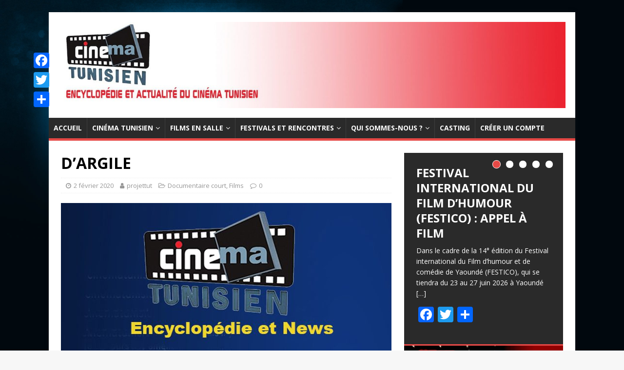

--- FILE ---
content_type: text/html; charset=UTF-8
request_url: http://cinematunisien.com/blog/2020/02/02/dargile/
body_size: 21029
content:
<!DOCTYPE html>
<html class="no-js" lang="fr-FR">
<head>
<meta charset="UTF-8">
<meta name="viewport" content="width=device-width, initial-scale=1.0">
<link rel="profile" href="http://gmpg.org/xfn/11" />
<link rel="pingback" href="http://cinematunisien.com/xmlrpc.php" />
<title>D&#039;ARGILE - Cinema Tunisien</title>
<meta name='robots' content='max-image-preview:large' />
	<style>img:is([sizes="auto" i], [sizes^="auto," i]) { contain-intrinsic-size: 3000px 1500px }</style>
	
<!-- This site is optimized with the Yoast SEO plugin v12.0 - https://yoast.com/wordpress/plugins/seo/ -->
<link rel="canonical" href="http://cinematunisien.com/blog/2020/02/02/dargile/" />
<meta property="og:locale" content="fr_FR" />
<meta property="og:type" content="article" />
<meta property="og:title" content="D&#039;ARGILE - Cinema Tunisien" />
<meta property="og:description" content="D&rsquo;Argile Pays&nbsp;: Tunisie Réalisateur&nbsp;: Hatem Ben Miled Année&nbsp;: Durée&nbsp;: 26 mn Genre&nbsp;: documentaire Scénario : Nozha Sekik, Production : Arts Distribution, avec le soutien de l’Institut Français de Coopération. Résumé [...]" />
<meta property="og:url" content="http://cinematunisien.com/blog/2020/02/02/dargile/" />
<meta property="og:site_name" content="Cinema Tunisien" />
<meta property="article:publisher" content="https://www.facebook.com/cinema.tunisien.site/" />
<meta property="article:section" content="Films" />
<meta property="article:published_time" content="2020-02-02T19:12:45+01:00" />
<meta property="article:modified_time" content="2024-06-22T21:09:49+02:00" />
<meta property="og:updated_time" content="2024-06-22T21:09:49+02:00" />
<meta property="og:image" content="http://cinematunisien.com/wp-content/uploads/2022/02/Cinema-tunisien-logo-2.jpg" />
<meta property="og:image:width" content="709" />
<meta property="og:image:height" content="328" />
<meta name="twitter:card" content="summary_large_image" />
<meta name="twitter:description" content="D&rsquo;Argile Pays&nbsp;: Tunisie Réalisateur&nbsp;: Hatem Ben Miled Année&nbsp;: Durée&nbsp;: 26 mn Genre&nbsp;: documentaire Scénario : Nozha Sekik, Production : Arts Distribution, avec le soutien de l’Institut Français de Coopération. Résumé [...]" />
<meta name="twitter:title" content="D&#039;ARGILE - Cinema Tunisien" />
<meta name="twitter:site" content="@cinematunisien1" />
<meta name="twitter:image" content="http://cinematunisien.com/wp-content/uploads/2022/02/Cinema-tunisien-logo-2.jpg" />
<meta name="twitter:creator" content="@cinematunisien1" />
<script type='application/ld+json' class='yoast-schema-graph yoast-schema-graph--main'>{"@context":"https://schema.org","@graph":[{"@type":"WebSite","@id":"http://cinematunisien.com/#website","url":"http://cinematunisien.com/","name":"Cinema Tunisien","potentialAction":{"@type":"SearchAction","target":"http://cinematunisien.com/?s={search_term_string}","query-input":"required name=search_term_string"}},{"@type":"ImageObject","@id":"http://cinematunisien.com/blog/2020/02/02/dargile/#primaryimage","url":"http://cinematunisien.com/wp-content/uploads/2022/02/Cinema-tunisien-logo-2.jpg","width":709,"height":328},{"@type":"WebPage","@id":"http://cinematunisien.com/blog/2020/02/02/dargile/#webpage","url":"http://cinematunisien.com/blog/2020/02/02/dargile/","inLanguage":"fr-FR","name":"D&#039;ARGILE - Cinema Tunisien","isPartOf":{"@id":"http://cinematunisien.com/#website"},"primaryImageOfPage":{"@id":"http://cinematunisien.com/blog/2020/02/02/dargile/#primaryimage"},"datePublished":"2020-02-02T19:12:45+01:00","dateModified":"2024-06-22T21:09:49+02:00","author":{"@id":"http://cinematunisien.com/#/schema/person/f8b821d6e6fbb22506bea19697cb1346"}},{"@type":["Person"],"@id":"http://cinematunisien.com/#/schema/person/f8b821d6e6fbb22506bea19697cb1346","name":"projettut","image":{"@type":"ImageObject","@id":"http://cinematunisien.com/#authorlogo","url":"https://secure.gravatar.com/avatar/d3c0d4cac068ef17c32ebc511e7ff4bff544b409a432b5e3c4d98b150f15c841?s=96&d=mm&r=g","caption":"projettut"},"sameAs":[]}]}</script>
<!-- / Yoast SEO plugin. -->

<link rel='dns-prefetch' href='//www.googletagmanager.com' />
<link rel='dns-prefetch' href='//fonts.googleapis.com' />
<link rel='dns-prefetch' href='//pagead2.googlesyndication.com' />
<link rel="alternate" type="application/rss+xml" title="Cinema Tunisien &raquo; Flux" href="http://cinematunisien.com/feed/" />
<link rel="alternate" type="application/rss+xml" title="Cinema Tunisien &raquo; Flux des commentaires" href="http://cinematunisien.com/comments/feed/" />
<link rel="alternate" type="application/rss+xml" title="Cinema Tunisien &raquo; D&rsquo;ARGILE Flux des commentaires" href="http://cinematunisien.com/blog/2020/02/02/dargile/feed/" />
<!-- This site uses the Google Analytics by MonsterInsights plugin v7.0.5 - Using Analytics tracking - https://www.monsterinsights.com/ -->
<script type="text/javascript" data-cfasync="false">
	var mi_track_user = true;
	
	var disableStr = 'ga-disable-UA-162877815-1';

	/* Function to detect opted out users */
	function __gaTrackerIsOptedOut() {
		return document.cookie.indexOf(disableStr + '=true') > -1;
	}

	/* Disable tracking if the opt-out cookie exists. */
	if ( __gaTrackerIsOptedOut() ) {
		window[disableStr] = true;
	}

	/* Opt-out function */
	function __gaTrackerOptout() {
	  document.cookie = disableStr + '=true; expires=Thu, 31 Dec 2099 23:59:59 UTC; path=/';
	  window[disableStr] = true;
	}
	
	if ( mi_track_user ) {
		(function(i,s,o,g,r,a,m){i['GoogleAnalyticsObject']=r;i[r]=i[r]||function(){
			(i[r].q=i[r].q||[]).push(arguments)},i[r].l=1*new Date();a=s.createElement(o),
			m=s.getElementsByTagName(o)[0];a.async=1;a.src=g;m.parentNode.insertBefore(a,m)
		})(window,document,'script','//www.google-analytics.com/analytics.js','__gaTracker');

		__gaTracker('create', 'UA-162877815-1', 'auto');
		__gaTracker('set', 'forceSSL', true);
		__gaTracker('require', 'displayfeatures');
		__gaTracker('require', 'linkid', 'linkid.js');
		__gaTracker('send','pageview');
	} else {
		console.log( "" );
		(function() {
			/* https://developers.google.com/analytics/devguides/collection/analyticsjs/ */
			var noopfn = function() {
				return null;
			};
			var noopnullfn = function() {
				return null;
			};
			var Tracker = function() {
				return null;
			};
			var p = Tracker.prototype;
			p.get = noopfn;
			p.set = noopfn;
			p.send = noopfn;
			var __gaTracker = function() {
				var len = arguments.length;
				if ( len === 0 ) {
					return;
				}
				var f = arguments[len-1];
				if ( typeof f !== 'object' || f === null || typeof f.hitCallback !== 'function' ) {
					console.log( 'Not running function __gaTracker(' + arguments[0] + " ....) because you\'re not being tracked. ");
					return;
				}
				try {
					f.hitCallback();
				} catch (ex) {

				}
			};
			__gaTracker.create = function() {
				return new Tracker();
			};
			__gaTracker.getByName = noopnullfn;
			__gaTracker.getAll = function() {
				return [];
			};
			__gaTracker.remove = noopfn;
			window['__gaTracker'] = __gaTracker;
		})();
		}
</script>
<!-- / Google Analytics by MonsterInsights -->
<script type="text/javascript">
/* <![CDATA[ */
window._wpemojiSettings = {"baseUrl":"https:\/\/s.w.org\/images\/core\/emoji\/16.0.1\/72x72\/","ext":".png","svgUrl":"https:\/\/s.w.org\/images\/core\/emoji\/16.0.1\/svg\/","svgExt":".svg","source":{"concatemoji":"http:\/\/cinematunisien.com\/wp-includes\/js\/wp-emoji-release.min.js?ver=6.8.3"}};
/*! This file is auto-generated */
!function(s,n){var o,i,e;function c(e){try{var t={supportTests:e,timestamp:(new Date).valueOf()};sessionStorage.setItem(o,JSON.stringify(t))}catch(e){}}function p(e,t,n){e.clearRect(0,0,e.canvas.width,e.canvas.height),e.fillText(t,0,0);var t=new Uint32Array(e.getImageData(0,0,e.canvas.width,e.canvas.height).data),a=(e.clearRect(0,0,e.canvas.width,e.canvas.height),e.fillText(n,0,0),new Uint32Array(e.getImageData(0,0,e.canvas.width,e.canvas.height).data));return t.every(function(e,t){return e===a[t]})}function u(e,t){e.clearRect(0,0,e.canvas.width,e.canvas.height),e.fillText(t,0,0);for(var n=e.getImageData(16,16,1,1),a=0;a<n.data.length;a++)if(0!==n.data[a])return!1;return!0}function f(e,t,n,a){switch(t){case"flag":return n(e,"\ud83c\udff3\ufe0f\u200d\u26a7\ufe0f","\ud83c\udff3\ufe0f\u200b\u26a7\ufe0f")?!1:!n(e,"\ud83c\udde8\ud83c\uddf6","\ud83c\udde8\u200b\ud83c\uddf6")&&!n(e,"\ud83c\udff4\udb40\udc67\udb40\udc62\udb40\udc65\udb40\udc6e\udb40\udc67\udb40\udc7f","\ud83c\udff4\u200b\udb40\udc67\u200b\udb40\udc62\u200b\udb40\udc65\u200b\udb40\udc6e\u200b\udb40\udc67\u200b\udb40\udc7f");case"emoji":return!a(e,"\ud83e\udedf")}return!1}function g(e,t,n,a){var r="undefined"!=typeof WorkerGlobalScope&&self instanceof WorkerGlobalScope?new OffscreenCanvas(300,150):s.createElement("canvas"),o=r.getContext("2d",{willReadFrequently:!0}),i=(o.textBaseline="top",o.font="600 32px Arial",{});return e.forEach(function(e){i[e]=t(o,e,n,a)}),i}function t(e){var t=s.createElement("script");t.src=e,t.defer=!0,s.head.appendChild(t)}"undefined"!=typeof Promise&&(o="wpEmojiSettingsSupports",i=["flag","emoji"],n.supports={everything:!0,everythingExceptFlag:!0},e=new Promise(function(e){s.addEventListener("DOMContentLoaded",e,{once:!0})}),new Promise(function(t){var n=function(){try{var e=JSON.parse(sessionStorage.getItem(o));if("object"==typeof e&&"number"==typeof e.timestamp&&(new Date).valueOf()<e.timestamp+604800&&"object"==typeof e.supportTests)return e.supportTests}catch(e){}return null}();if(!n){if("undefined"!=typeof Worker&&"undefined"!=typeof OffscreenCanvas&&"undefined"!=typeof URL&&URL.createObjectURL&&"undefined"!=typeof Blob)try{var e="postMessage("+g.toString()+"("+[JSON.stringify(i),f.toString(),p.toString(),u.toString()].join(",")+"));",a=new Blob([e],{type:"text/javascript"}),r=new Worker(URL.createObjectURL(a),{name:"wpTestEmojiSupports"});return void(r.onmessage=function(e){c(n=e.data),r.terminate(),t(n)})}catch(e){}c(n=g(i,f,p,u))}t(n)}).then(function(e){for(var t in e)n.supports[t]=e[t],n.supports.everything=n.supports.everything&&n.supports[t],"flag"!==t&&(n.supports.everythingExceptFlag=n.supports.everythingExceptFlag&&n.supports[t]);n.supports.everythingExceptFlag=n.supports.everythingExceptFlag&&!n.supports.flag,n.DOMReady=!1,n.readyCallback=function(){n.DOMReady=!0}}).then(function(){return e}).then(function(){var e;n.supports.everything||(n.readyCallback(),(e=n.source||{}).concatemoji?t(e.concatemoji):e.wpemoji&&e.twemoji&&(t(e.twemoji),t(e.wpemoji)))}))}((window,document),window._wpemojiSettings);
/* ]]> */
</script>
<link rel='stylesheet' id='pt-cv-public-style-css' href='http://cinematunisien.com/wp-content/plugins/content-views-query-and-display-post-page/public/assets/css/cv.css?ver=2.2.0' type='text/css' media='all' />
<style id='wp-emoji-styles-inline-css' type='text/css'>

	img.wp-smiley, img.emoji {
		display: inline !important;
		border: none !important;
		box-shadow: none !important;
		height: 1em !important;
		width: 1em !important;
		margin: 0 0.07em !important;
		vertical-align: -0.1em !important;
		background: none !important;
		padding: 0 !important;
	}
</style>
<link rel='stylesheet' id='wp-block-library-css' href='http://cinematunisien.com/wp-includes/css/dist/block-library/style.min.css?ver=6.8.3' type='text/css' media='all' />
<style id='classic-theme-styles-inline-css' type='text/css'>
/*! This file is auto-generated */
.wp-block-button__link{color:#fff;background-color:#32373c;border-radius:9999px;box-shadow:none;text-decoration:none;padding:calc(.667em + 2px) calc(1.333em + 2px);font-size:1.125em}.wp-block-file__button{background:#32373c;color:#fff;text-decoration:none}
</style>
<style id='global-styles-inline-css' type='text/css'>
:root{--wp--preset--aspect-ratio--square: 1;--wp--preset--aspect-ratio--4-3: 4/3;--wp--preset--aspect-ratio--3-4: 3/4;--wp--preset--aspect-ratio--3-2: 3/2;--wp--preset--aspect-ratio--2-3: 2/3;--wp--preset--aspect-ratio--16-9: 16/9;--wp--preset--aspect-ratio--9-16: 9/16;--wp--preset--color--black: #000000;--wp--preset--color--cyan-bluish-gray: #abb8c3;--wp--preset--color--white: #ffffff;--wp--preset--color--pale-pink: #f78da7;--wp--preset--color--vivid-red: #cf2e2e;--wp--preset--color--luminous-vivid-orange: #ff6900;--wp--preset--color--luminous-vivid-amber: #fcb900;--wp--preset--color--light-green-cyan: #7bdcb5;--wp--preset--color--vivid-green-cyan: #00d084;--wp--preset--color--pale-cyan-blue: #8ed1fc;--wp--preset--color--vivid-cyan-blue: #0693e3;--wp--preset--color--vivid-purple: #9b51e0;--wp--preset--gradient--vivid-cyan-blue-to-vivid-purple: linear-gradient(135deg,rgba(6,147,227,1) 0%,rgb(155,81,224) 100%);--wp--preset--gradient--light-green-cyan-to-vivid-green-cyan: linear-gradient(135deg,rgb(122,220,180) 0%,rgb(0,208,130) 100%);--wp--preset--gradient--luminous-vivid-amber-to-luminous-vivid-orange: linear-gradient(135deg,rgba(252,185,0,1) 0%,rgba(255,105,0,1) 100%);--wp--preset--gradient--luminous-vivid-orange-to-vivid-red: linear-gradient(135deg,rgba(255,105,0,1) 0%,rgb(207,46,46) 100%);--wp--preset--gradient--very-light-gray-to-cyan-bluish-gray: linear-gradient(135deg,rgb(238,238,238) 0%,rgb(169,184,195) 100%);--wp--preset--gradient--cool-to-warm-spectrum: linear-gradient(135deg,rgb(74,234,220) 0%,rgb(151,120,209) 20%,rgb(207,42,186) 40%,rgb(238,44,130) 60%,rgb(251,105,98) 80%,rgb(254,248,76) 100%);--wp--preset--gradient--blush-light-purple: linear-gradient(135deg,rgb(255,206,236) 0%,rgb(152,150,240) 100%);--wp--preset--gradient--blush-bordeaux: linear-gradient(135deg,rgb(254,205,165) 0%,rgb(254,45,45) 50%,rgb(107,0,62) 100%);--wp--preset--gradient--luminous-dusk: linear-gradient(135deg,rgb(255,203,112) 0%,rgb(199,81,192) 50%,rgb(65,88,208) 100%);--wp--preset--gradient--pale-ocean: linear-gradient(135deg,rgb(255,245,203) 0%,rgb(182,227,212) 50%,rgb(51,167,181) 100%);--wp--preset--gradient--electric-grass: linear-gradient(135deg,rgb(202,248,128) 0%,rgb(113,206,126) 100%);--wp--preset--gradient--midnight: linear-gradient(135deg,rgb(2,3,129) 0%,rgb(40,116,252) 100%);--wp--preset--font-size--small: 13px;--wp--preset--font-size--medium: 20px;--wp--preset--font-size--large: 36px;--wp--preset--font-size--x-large: 42px;--wp--preset--spacing--20: 0.44rem;--wp--preset--spacing--30: 0.67rem;--wp--preset--spacing--40: 1rem;--wp--preset--spacing--50: 1.5rem;--wp--preset--spacing--60: 2.25rem;--wp--preset--spacing--70: 3.38rem;--wp--preset--spacing--80: 5.06rem;--wp--preset--shadow--natural: 6px 6px 9px rgba(0, 0, 0, 0.2);--wp--preset--shadow--deep: 12px 12px 50px rgba(0, 0, 0, 0.4);--wp--preset--shadow--sharp: 6px 6px 0px rgba(0, 0, 0, 0.2);--wp--preset--shadow--outlined: 6px 6px 0px -3px rgba(255, 255, 255, 1), 6px 6px rgba(0, 0, 0, 1);--wp--preset--shadow--crisp: 6px 6px 0px rgba(0, 0, 0, 1);}:where(.is-layout-flex){gap: 0.5em;}:where(.is-layout-grid){gap: 0.5em;}body .is-layout-flex{display: flex;}.is-layout-flex{flex-wrap: wrap;align-items: center;}.is-layout-flex > :is(*, div){margin: 0;}body .is-layout-grid{display: grid;}.is-layout-grid > :is(*, div){margin: 0;}:where(.wp-block-columns.is-layout-flex){gap: 2em;}:where(.wp-block-columns.is-layout-grid){gap: 2em;}:where(.wp-block-post-template.is-layout-flex){gap: 1.25em;}:where(.wp-block-post-template.is-layout-grid){gap: 1.25em;}.has-black-color{color: var(--wp--preset--color--black) !important;}.has-cyan-bluish-gray-color{color: var(--wp--preset--color--cyan-bluish-gray) !important;}.has-white-color{color: var(--wp--preset--color--white) !important;}.has-pale-pink-color{color: var(--wp--preset--color--pale-pink) !important;}.has-vivid-red-color{color: var(--wp--preset--color--vivid-red) !important;}.has-luminous-vivid-orange-color{color: var(--wp--preset--color--luminous-vivid-orange) !important;}.has-luminous-vivid-amber-color{color: var(--wp--preset--color--luminous-vivid-amber) !important;}.has-light-green-cyan-color{color: var(--wp--preset--color--light-green-cyan) !important;}.has-vivid-green-cyan-color{color: var(--wp--preset--color--vivid-green-cyan) !important;}.has-pale-cyan-blue-color{color: var(--wp--preset--color--pale-cyan-blue) !important;}.has-vivid-cyan-blue-color{color: var(--wp--preset--color--vivid-cyan-blue) !important;}.has-vivid-purple-color{color: var(--wp--preset--color--vivid-purple) !important;}.has-black-background-color{background-color: var(--wp--preset--color--black) !important;}.has-cyan-bluish-gray-background-color{background-color: var(--wp--preset--color--cyan-bluish-gray) !important;}.has-white-background-color{background-color: var(--wp--preset--color--white) !important;}.has-pale-pink-background-color{background-color: var(--wp--preset--color--pale-pink) !important;}.has-vivid-red-background-color{background-color: var(--wp--preset--color--vivid-red) !important;}.has-luminous-vivid-orange-background-color{background-color: var(--wp--preset--color--luminous-vivid-orange) !important;}.has-luminous-vivid-amber-background-color{background-color: var(--wp--preset--color--luminous-vivid-amber) !important;}.has-light-green-cyan-background-color{background-color: var(--wp--preset--color--light-green-cyan) !important;}.has-vivid-green-cyan-background-color{background-color: var(--wp--preset--color--vivid-green-cyan) !important;}.has-pale-cyan-blue-background-color{background-color: var(--wp--preset--color--pale-cyan-blue) !important;}.has-vivid-cyan-blue-background-color{background-color: var(--wp--preset--color--vivid-cyan-blue) !important;}.has-vivid-purple-background-color{background-color: var(--wp--preset--color--vivid-purple) !important;}.has-black-border-color{border-color: var(--wp--preset--color--black) !important;}.has-cyan-bluish-gray-border-color{border-color: var(--wp--preset--color--cyan-bluish-gray) !important;}.has-white-border-color{border-color: var(--wp--preset--color--white) !important;}.has-pale-pink-border-color{border-color: var(--wp--preset--color--pale-pink) !important;}.has-vivid-red-border-color{border-color: var(--wp--preset--color--vivid-red) !important;}.has-luminous-vivid-orange-border-color{border-color: var(--wp--preset--color--luminous-vivid-orange) !important;}.has-luminous-vivid-amber-border-color{border-color: var(--wp--preset--color--luminous-vivid-amber) !important;}.has-light-green-cyan-border-color{border-color: var(--wp--preset--color--light-green-cyan) !important;}.has-vivid-green-cyan-border-color{border-color: var(--wp--preset--color--vivid-green-cyan) !important;}.has-pale-cyan-blue-border-color{border-color: var(--wp--preset--color--pale-cyan-blue) !important;}.has-vivid-cyan-blue-border-color{border-color: var(--wp--preset--color--vivid-cyan-blue) !important;}.has-vivid-purple-border-color{border-color: var(--wp--preset--color--vivid-purple) !important;}.has-vivid-cyan-blue-to-vivid-purple-gradient-background{background: var(--wp--preset--gradient--vivid-cyan-blue-to-vivid-purple) !important;}.has-light-green-cyan-to-vivid-green-cyan-gradient-background{background: var(--wp--preset--gradient--light-green-cyan-to-vivid-green-cyan) !important;}.has-luminous-vivid-amber-to-luminous-vivid-orange-gradient-background{background: var(--wp--preset--gradient--luminous-vivid-amber-to-luminous-vivid-orange) !important;}.has-luminous-vivid-orange-to-vivid-red-gradient-background{background: var(--wp--preset--gradient--luminous-vivid-orange-to-vivid-red) !important;}.has-very-light-gray-to-cyan-bluish-gray-gradient-background{background: var(--wp--preset--gradient--very-light-gray-to-cyan-bluish-gray) !important;}.has-cool-to-warm-spectrum-gradient-background{background: var(--wp--preset--gradient--cool-to-warm-spectrum) !important;}.has-blush-light-purple-gradient-background{background: var(--wp--preset--gradient--blush-light-purple) !important;}.has-blush-bordeaux-gradient-background{background: var(--wp--preset--gradient--blush-bordeaux) !important;}.has-luminous-dusk-gradient-background{background: var(--wp--preset--gradient--luminous-dusk) !important;}.has-pale-ocean-gradient-background{background: var(--wp--preset--gradient--pale-ocean) !important;}.has-electric-grass-gradient-background{background: var(--wp--preset--gradient--electric-grass) !important;}.has-midnight-gradient-background{background: var(--wp--preset--gradient--midnight) !important;}.has-small-font-size{font-size: var(--wp--preset--font-size--small) !important;}.has-medium-font-size{font-size: var(--wp--preset--font-size--medium) !important;}.has-large-font-size{font-size: var(--wp--preset--font-size--large) !important;}.has-x-large-font-size{font-size: var(--wp--preset--font-size--x-large) !important;}
:where(.wp-block-post-template.is-layout-flex){gap: 1.25em;}:where(.wp-block-post-template.is-layout-grid){gap: 1.25em;}
:where(.wp-block-columns.is-layout-flex){gap: 2em;}:where(.wp-block-columns.is-layout-grid){gap: 2em;}
:root :where(.wp-block-pullquote){font-size: 1.5em;line-height: 1.6;}
</style>
<link rel='stylesheet' id='contact-form-7-css' href='http://cinematunisien.com/wp-content/plugins/contact-form-7/includes/css/styles.css?ver=5.1.4' type='text/css' media='all' />
<link rel='stylesheet' id='mh-google-fonts-css' href='https://fonts.googleapis.com/css?family=Open+Sans:400,400italic,700,600' type='text/css' media='all' />
<link rel='stylesheet' id='mh-magazine-lite-css' href='http://cinematunisien.com/wp-content/themes/mh-magazine-lite/style.css?ver=2.8.6' type='text/css' media='all' />
<link rel='stylesheet' id='mh-font-awesome-css' href='http://cinematunisien.com/wp-content/themes/mh-magazine-lite/includes/font-awesome.min.css' type='text/css' media='all' />
<link rel='stylesheet' id='wp-members-css' href='https://cinematunisien.com/wordpress/wp-content/plugins/wp-members/css/generic-no-float.css?ver=3.2.9.3' type='text/css' media='all' />
<link rel='stylesheet' id='newsletter-css' href='http://cinematunisien.com/wp-content/plugins/newsletter/style.css?ver=6.6.5' type='text/css' media='all' />
<link rel='stylesheet' id='addtoany-css' href='http://cinematunisien.com/wp-content/plugins/add-to-any/addtoany.min.css?ver=1.15' type='text/css' media='all' />
<style id='addtoany-inline-css' type='text/css'>
@media screen and (max-width:980px){
.a2a_floating_style.a2a_vertical_style{display:none;}
}
@media screen and (min-width:981px){
.a2a_floating_style.a2a_default_style{display:none;}
}
</style>
<script type="text/javascript" id="monsterinsights-frontend-script-js-extra">
/* <![CDATA[ */
var monsterinsights_frontend = {"js_events_tracking":"true","is_debug_mode":"false","download_extensions":"doc,exe,js,pdf,ppt,tgz,zip,xls","inbound_paths":"","home_url":"http:\/\/cinematunisien.com","track_download_as":"event","internal_label":"int","hash_tracking":"false"};
/* ]]> */
</script>
<script type="text/javascript" src="http://cinematunisien.com/wp-content/plugins/google-analytics-for-wordpress/assets/js/frontend.min.js?ver=7.0.5" id="monsterinsights-frontend-script-js"></script>
<script type="text/javascript" src="http://cinematunisien.com/wp-includes/js/jquery/jquery.min.js?ver=3.7.1" id="jquery-core-js"></script>
<script type="text/javascript" src="http://cinematunisien.com/wp-includes/js/jquery/jquery-migrate.min.js?ver=3.4.1" id="jquery-migrate-js"></script>
<script type="text/javascript" src="http://cinematunisien.com/wp-content/plugins/add-to-any/addtoany.min.js?ver=1.1" id="addtoany-js"></script>
<script type="text/javascript" src="http://cinematunisien.com/wp-content/themes/mh-magazine-lite/js/scripts.js?ver=2.8.6" id="mh-scripts-js"></script>

<!-- Extrait Google Analytics ajouté par Site Kit -->
<script type="text/javascript" src="https://www.googletagmanager.com/gtag/js?id=UA-162877815-1" id="google_gtagjs-js" async></script>
<script type="text/javascript" id="google_gtagjs-js-after">
/* <![CDATA[ */
window.dataLayer = window.dataLayer || [];function gtag(){dataLayer.push(arguments);}
gtag('set', 'linker', {"domains":["cinematunisien.com"]} );
gtag("js", new Date());
gtag("set", "developer_id.dZTNiMT", true);
gtag("config", "UA-162877815-1", {"anonymize_ip":true});
/* ]]> */
</script>

<!-- Arrêter l&#039;extrait Google Analytics ajouté par Site Kit -->
<link rel="https://api.w.org/" href="http://cinematunisien.com/wp-json/" /><link rel="alternate" title="JSON" type="application/json" href="http://cinematunisien.com/wp-json/wp/v2/posts/14518" /><link rel="EditURI" type="application/rsd+xml" title="RSD" href="http://cinematunisien.com/xmlrpc.php?rsd" />
<meta name="generator" content="WordPress 6.8.3" />
<link rel='shortlink' href='http://cinematunisien.com/?p=14518' />
<link rel="alternate" title="oEmbed (JSON)" type="application/json+oembed" href="http://cinematunisien.com/wp-json/oembed/1.0/embed?url=http%3A%2F%2Fcinematunisien.com%2Fblog%2F2020%2F02%2F02%2Fdargile%2F" />
<link rel="alternate" title="oEmbed (XML)" type="text/xml+oembed" href="http://cinematunisien.com/wp-json/oembed/1.0/embed?url=http%3A%2F%2Fcinematunisien.com%2Fblog%2F2020%2F02%2F02%2Fdargile%2F&#038;format=xml" />

<script data-cfasync="false">
window.a2a_config=window.a2a_config||{};a2a_config.callbacks=[];a2a_config.overlays=[];a2a_config.templates={};a2a_localize = {
	Share: "Partager",
	Save: "Enregistrer",
	Subscribe: "S'abonner",
	Email: "Email",
	Bookmark: "Signet",
	ShowAll: "Montrer tout",
	ShowLess: "Montrer moins",
	FindServices: "Trouver des service(s)",
	FindAnyServiceToAddTo: "Trouver instantan&eacute;ment des services &agrave; ajouter &agrave;",
	PoweredBy: "Propuls&eacute; par",
	ShareViaEmail: "Share via email",
	SubscribeViaEmail: "Subscribe via email",
	BookmarkInYourBrowser: "Ajouter un signet dans votre fureteur",
	BookmarkInstructions: "Press Ctrl+D or \u2318+D to bookmark this page",
	AddToYourFavorites: "Ajouter &agrave; vos favoris",
	SendFromWebOrProgram: "Send from any email address or email program",
	EmailProgram: "Email program",
	More: "More&#8230;",
	ThanksForSharing: "Thanks for sharing!",
	ThanksForFollowing: "Thanks for following!"
};

a2a_config.callbacks.push({ready: function(){var d=document;function a(){var e=d.createElement("div");e.innerHTML="<div class=\"a2a_kit a2a_kit_size_32 a2a_floating_style a2a_vertical_style\" style=\"margin-left:-64px;top:100px;background-color:transparent;\"><a class=\"a2a_button_facebook\"><\/a><a class=\"a2a_button_twitter\"><\/a><a class=\"a2a_dd addtoany_share_save addtoany_share\" href=\"https:\/\/www.addtoany.com\/share\"><\/a><\/div><div class=\"a2a_kit a2a_kit_size_32 a2a_floating_style a2a_default_style\" style=\"bottom:0px;right:0px;background-color:transparent;\"><a class=\"a2a_button_facebook\"><\/a><a class=\"a2a_button_twitter\"><\/a><a class=\"a2a_dd addtoany_share_save addtoany_share\" href=\"https:\/\/www.addtoany.com\/share\"><\/a><\/div>";d.querySelector("main, [role=\"main\"], article, .status-publish").appendChild(e.firstChild);a2a.init("page");}if("loading"!==d.readyState)a();else d.addEventListener("DOMContentLoaded",a,false);}});
(function(d,s,a,b){a=d.createElement(s);b=d.getElementsByTagName(s)[0];a.async=1;a.src="https://static.addtoany.com/menu/page.js";b.parentNode.insertBefore(a,b);})(document,"script");
</script>
<meta name="generator" content="Site Kit by Google 1.72.0" /><!--[if lt IE 9]>
<script src="http://cinematunisien.com/wp-content/themes/mh-magazine-lite/js/css3-mediaqueries.js"></script>
<![endif]-->

<!-- Extrait Google AdSense ajouté par Site Kit -->
<meta name="google-adsense-platform-account" content="ca-host-pub-2644536267352236">
<meta name="google-adsense-platform-domain" content="sitekit.withgoogle.com">
<!-- Arrêter l&#039;extrait Google AdSense ajouté par Site Kit -->
<style type="text/css">.recentcomments a{display:inline !important;padding:0 !important;margin:0 !important;}</style><style type="text/css" id="custom-background-css">
body.custom-background { background-image: url("http://cinematunisien.com/wordpress/wp-content/uploads/2019/03/backgroundsite.jpg"); background-position: left top; background-size: cover; background-repeat: no-repeat; background-attachment: fixed; }
</style>
	
<!-- Extrait Google AdSense ajouté par Site Kit -->
<script type="text/javascript" async="async" src="https://pagead2.googlesyndication.com/pagead/js/adsbygoogle.js?client=ca-pub-4747447293057007" crossorigin="anonymous"></script>

<!-- Arrêter l&#039;extrait Google AdSense ajouté par Site Kit -->

<!-- Extrait Google Tag Manager ajouté par Site Kit -->
<script type="text/javascript">
/* <![CDATA[ */

			( function( w, d, s, l, i ) {
				w[l] = w[l] || [];
				w[l].push( {'gtm.start': new Date().getTime(), event: 'gtm.js'} );
				var f = d.getElementsByTagName( s )[0],
					j = d.createElement( s ), dl = l != 'dataLayer' ? '&l=' + l : '';
				j.async = true;
				j.src = 'https://www.googletagmanager.com/gtm.js?id=' + i + dl;
				f.parentNode.insertBefore( j, f );
			} )( window, document, 'script', 'dataLayer', 'GTM-P2LV427' );
			
/* ]]> */
</script>

<!-- Arrêter l&#039;extrait Google Tag Manager ajouté par Site Kit -->
<link rel="icon" href="http://cinematunisien.com/wp-content/uploads/2019/05/cropped-cropped-Cinema_logo_final-1.png" sizes="32x32" />
<link rel="icon" href="http://cinematunisien.com/wp-content/uploads/2019/05/cropped-cropped-Cinema_logo_final-1.png" sizes="192x192" />
<link rel="apple-touch-icon" href="http://cinematunisien.com/wp-content/uploads/2019/05/cropped-cropped-Cinema_logo_final-1.png" />
<meta name="msapplication-TileImage" content="http://cinematunisien.com/wp-content/uploads/2019/05/cropped-cropped-Cinema_logo_final-1.png" />
		<style type="text/css" id="wp-custom-css">
			.pt-cv-wrapper .btn-success { background: none;font-size: small;color: mediumblue;}n.pt-cv-wrapper .btn-success.active,n.pt-cv-wrapper .btn-success:active,n.pt-cv-wrapper .btn-success:hover,n.pt-cv-wrapper .open>.dropdown-toggle.btn-success {border: none;background: none;font-size: small;color:mediumblue}		</style>
		</head>
<body id="mh-mobile" class="wp-singular post-template-default single single-post postid-14518 single-format-standard custom-background wp-custom-logo wp-theme-mh-magazine-lite mh-right-sb" itemscope="itemscope" itemtype="http://schema.org/WebPage">
<div class="mh-container mh-container-outer">
<div class="mh-header-mobile-nav mh-clearfix"></div>
<header class="mh-header" itemscope="itemscope" itemtype="http://schema.org/WPHeader">
	<div class="mh-container mh-container-inner mh-row mh-clearfix">
		<div class="mh-custom-header mh-clearfix">
<div class="mh-site-identity">
<div class="mh-site-logo" role="banner" itemscope="itemscope" itemtype="http://schema.org/Brand">
<a href="http://cinematunisien.com/" class="custom-logo-link" rel="home"><img width="2110" height="358" src="http://cinematunisien.com/wp-content/uploads/2022/02/cropped-cropped-Cinema-tunisien-band4-5.jpg" class="custom-logo" alt="Cinema Tunisien" decoding="async" fetchpriority="high" srcset="http://cinematunisien.com/wp-content/uploads/2022/02/cropped-cropped-Cinema-tunisien-band4-5.jpg 2110w, http://cinematunisien.com/wp-content/uploads/2022/02/cropped-cropped-Cinema-tunisien-band4-5-300x51.jpg 300w, http://cinematunisien.com/wp-content/uploads/2022/02/cropped-cropped-Cinema-tunisien-band4-5-1024x174.jpg 1024w, http://cinematunisien.com/wp-content/uploads/2022/02/cropped-cropped-Cinema-tunisien-band4-5-768x130.jpg 768w, http://cinematunisien.com/wp-content/uploads/2022/02/cropped-cropped-Cinema-tunisien-band4-5-1536x261.jpg 1536w, http://cinematunisien.com/wp-content/uploads/2022/02/cropped-cropped-Cinema-tunisien-band4-5-2048x347.jpg 2048w" sizes="(max-width: 2110px) 100vw, 2110px" /></a></div>
</div>
</div>
	</div>
	<div class="mh-main-nav-wrap">
		<nav class="mh-navigation mh-main-nav mh-container mh-container-inner mh-clearfix" itemscope="itemscope" itemtype="http://schema.org/SiteNavigationElement">
			<div class="menu-arborescence-principale-cinema-tunisien-container"><ul id="menu-arborescence-principale-cinema-tunisien" class="menu"><li id="menu-item-243" class="menu-item menu-item-type-custom menu-item-object-custom menu-item-home menu-item-243"><a href="http://cinematunisien.com">Accueil</a></li>
<li id="menu-item-103" class="menu-item menu-item-type-post_type menu-item-object-page menu-item-has-children menu-item-103"><a href="http://cinematunisien.com/metiers/">Cinéma Tunisien</a>
<ul class="sub-menu">
	<li id="menu-item-100" class="menu-item menu-item-type-post_type menu-item-object-page menu-item-has-children menu-item-100"><a href="http://cinematunisien.com/films/">Films</a>
	<ul class="sub-menu">
		<li id="menu-item-171" class="menu-item menu-item-type-post_type menu-item-object-page menu-item-has-children menu-item-171"><a href="http://cinematunisien.com/films/fiction/">Longs-métrages</a>
		<ul class="sub-menu">
			<li id="menu-item-1162" class="menu-item menu-item-type-post_type menu-item-object-page menu-item-1162"><a href="http://cinematunisien.com/fiction-long-metrage/">Fiction</a></li>
			<li id="menu-item-1170" class="menu-item menu-item-type-post_type menu-item-object-page menu-item-1170"><a href="http://cinematunisien.com/documentaire-long-metrage/">Documentaire</a></li>
			<li id="menu-item-25936" class="menu-item menu-item-type-post_type menu-item-object-page menu-item-25936"><a href="http://cinematunisien.com/animation-longs-metrages/">Animation</a></li>
		</ul>
</li>
		<li id="menu-item-101" class="menu-item menu-item-type-post_type menu-item-object-page menu-item-has-children menu-item-101"><a href="http://cinematunisien.com/films/court-metrage/">Courts-métrages</a>
		<ul class="sub-menu">
			<li id="menu-item-1161" class="menu-item menu-item-type-post_type menu-item-object-page menu-item-1161"><a href="http://cinematunisien.com/fiction-court-metrage/">Fiction</a></li>
			<li id="menu-item-1171" class="menu-item menu-item-type-post_type menu-item-object-page menu-item-1171"><a href="http://cinematunisien.com/documentaire-court-metrage/">Documentaire</a></li>
			<li id="menu-item-25954" class="menu-item menu-item-type-post_type menu-item-object-page menu-item-25954"><a href="http://cinematunisien.com/animation-court-metrage/">Animation</a></li>
		</ul>
</li>
	</ul>
</li>
	<li id="menu-item-1725" class="menu-item menu-item-type-custom menu-item-object-custom menu-item-has-children menu-item-1725"><a href="#">Cinéastes</a>
	<ul class="sub-menu">
		<li id="menu-item-104" class="menu-item menu-item-type-post_type menu-item-object-page menu-item-104"><a href="http://cinematunisien.com/metiers/realisateurs/">Réalisateurs</a></li>
		<li id="menu-item-105" class="menu-item menu-item-type-post_type menu-item-object-page menu-item-105"><a href="http://cinematunisien.com/metiers/acteurs/">Acteurs</a></li>
		<li id="menu-item-106" class="menu-item menu-item-type-post_type menu-item-object-page menu-item-106"><a href="http://cinematunisien.com/metiers/techniciens/">Techniciens</a></li>
	</ul>
</li>
	<li id="menu-item-107" class="menu-item menu-item-type-post_type menu-item-object-page menu-item-107"><a href="http://cinematunisien.com/metiers/producteurs/">Producteurs</a></li>
	<li id="menu-item-108" class="menu-item menu-item-type-post_type menu-item-object-page menu-item-108"><a href="http://cinematunisien.com/metiers/distributeurs/">Distributeurs</a></li>
	<li id="menu-item-110" class="menu-item menu-item-type-post_type menu-item-object-page menu-item-110"><a href="http://cinematunisien.com/metiers/livres-revues/">Livres</a></li>
	<li id="menu-item-46139" class="menu-item menu-item-type-post_type menu-item-object-page menu-item-46139"><a href="http://cinematunisien.com/revues/">Revues</a></li>
	<li id="menu-item-1221" class="menu-item menu-item-type-post_type menu-item-object-page menu-item-1221"><a href="http://cinematunisien.com/metiers/critiques-et-biographies/">Critiques et Journalistes</a></li>
	<li id="menu-item-3904" class="menu-item menu-item-type-post_type menu-item-object-page menu-item-3904"><a href="http://cinematunisien.com/les-festivals/au-maghreb/">Entretiens et Rencontres</a></li>
</ul>
</li>
<li id="menu-item-1219" class="menu-item menu-item-type-post_type menu-item-object-page menu-item-has-children menu-item-1219"><a href="http://cinematunisien.com/films-en-salle/">Films en salle</a>
<ul class="sub-menu">
	<li id="menu-item-114" class="menu-item menu-item-type-post_type menu-item-object-page menu-item-114"><a href="http://cinematunisien.com/films-en-salle/films-a-laffiche/">Films à l&rsquo;affiche</a></li>
	<li id="menu-item-116" class="menu-item menu-item-type-post_type menu-item-object-page menu-item-116"><a href="http://cinematunisien.com/films-en-salle/sorties-a-venir/">Prochainement</a></li>
	<li id="menu-item-117" class="menu-item menu-item-type-post_type menu-item-object-page menu-item-117"><a href="http://cinematunisien.com/films-en-salle/tournages-en-cours/">Tournages en cours</a></li>
	<li id="menu-item-118" class="menu-item menu-item-type-post_type menu-item-object-page menu-item-118"><a href="http://cinematunisien.com/films-en-salle/critiques-de-la-semaine/">Critique de la semaine</a></li>
	<li id="menu-item-3910" class="menu-item menu-item-type-post_type menu-item-object-page menu-item-3910"><a href="http://cinematunisien.com/coin-du-cinephile/">Coin du cinéphile</a></li>
</ul>
</li>
<li id="menu-item-119" class="menu-item menu-item-type-post_type menu-item-object-page menu-item-has-children menu-item-119"><a href="http://cinematunisien.com/les-festivals/">Festivals et Rencontres</a>
<ul class="sub-menu">
	<li id="menu-item-7063" class="menu-item menu-item-type-custom menu-item-object-custom menu-item-7063"><a href="http://cinematunisien.com/2019/05/31/a-vos-agendas-prochains-festivals">Agendas des festivals</a></li>
	<li id="menu-item-1236" class="menu-item menu-item-type-post_type menu-item-object-page menu-item-1236"><a href="http://cinematunisien.com/appels-a-films/">Appels à films</a></li>
	<li id="menu-item-244" class="menu-item menu-item-type-post_type menu-item-object-page menu-item-244"><a href="http://cinematunisien.com/les-festivals/en-tunisie/">Festivals en Tunisie</a></li>
	<li id="menu-item-122" class="menu-item menu-item-type-post_type menu-item-object-page menu-item-122"><a href="http://cinematunisien.com/les-festivals/festival-par-pays/">Festivals par pays</a></li>
	<li id="menu-item-3911" class="menu-item menu-item-type-post_type menu-item-object-page menu-item-3911"><a href="http://cinematunisien.com/evenements/">Événements</a></li>
	<li id="menu-item-3943" class="menu-item menu-item-type-post_type menu-item-object-page menu-item-3943"><a href="http://cinematunisien.com/archives/">Archives</a></li>
</ul>
</li>
<li id="menu-item-123" class="menu-item menu-item-type-post_type menu-item-object-page menu-item-has-children menu-item-123"><a href="http://cinematunisien.com/qui-sommes-nous/">Qui sommes-nous ?</a>
<ul class="sub-menu">
	<li id="menu-item-124" class="menu-item menu-item-type-post_type menu-item-object-page menu-item-124"><a href="http://cinematunisien.com/qui-sommes-nous/contact/">Contact</a></li>
</ul>
</li>
<li id="menu-item-1742" class="menu-item menu-item-type-post_type menu-item-object-page menu-item-1742"><a href="http://cinematunisien.com/casting/">Casting</a></li>
<li id="menu-item-127" class="menu-item menu-item-type-post_type menu-item-object-page menu-item-127"><a href="http://cinematunisien.com/creer-un-compte/">Créer un compte</a></li>
</ul></div>		</nav>
	</div>
</header><div class="mh-wrapper mh-clearfix">
	<div id="main-content" class="mh-content" role="main" itemprop="mainContentOfPage"><article id="post-14518" class="post-14518 post type-post status-publish format-standard has-post-thumbnail hentry category-documentaire-court-metrage category-films">
	<header class="entry-header mh-clearfix"><h1 class="entry-title">D&rsquo;ARGILE</h1><p class="mh-meta entry-meta">
<span class="entry-meta-date updated"><i class="fa fa-clock-o"></i><a href="http://cinematunisien.com/blog/2020/02/">2 février 2020</a></span>
<span class="entry-meta-author author vcard"><i class="fa fa-user"></i><a class="fn" href="http://cinematunisien.com/blog/author/projettut/">projettut</a></span>
<span class="entry-meta-categories"><i class="fa fa-folder-open-o"></i><a href="http://cinematunisien.com/blog/category/cinema-tunisien/films/courts-metrages/documentaire-court-metrage/" rel="category tag">Documentaire court</a>, <a href="http://cinematunisien.com/blog/category/cinema-tunisien/films/" rel="category tag">Films</a></span>
<span class="entry-meta-comments"><i class="fa fa-comment-o"></i><a class="mh-comment-scroll" href="http://cinematunisien.com/blog/2020/02/02/dargile/#mh-comments">0</a></span>
</p>
	</header>
		<div class="entry-content mh-clearfix">
<figure class="entry-thumbnail">
<img src="http://cinematunisien.com/wp-content/uploads/2022/02/Cinema-tunisien-logo-2-678x328.jpg" alt="" title="Cinema-tunisien-logo-2" />
</figure>
<p><strong><span style="color: #ff0000;">D&rsquo;Argile</span></strong></p>
<p>Pays&nbsp;: Tunisie</p>
<p>Réalisateur&nbsp;: <a href="http://cinematunisien.com/2020/02/02/hatem-ben-miled/"><strong>Hatem Ben Miled</strong></a></p>
<ul>
<li>Année&nbsp;:</li>
<li>Durée&nbsp;: 26 mn</li>
<li>Genre&nbsp;: documentaire</li>
<li>Scénario : Nozha Sekik,</li>
</ul>
<p>Production : Arts Distribution, avec le soutien de l’Institut Français de Coopération.</p>
<p><span style="color: #ff0000;"><strong><u>Résumé :</u></strong></span></p>
<ul>
<li>Jemâa, la doyenne des potières de Sejnane, nous raconte son métier&#8230; et les raffinements de son art.<br />
Nous convions le spectateur à découvrir la vie à Sejnane, à regarder les gestes des potières et à comprendre tout le processus de fabrication depuis la boule et le colombin d’argile jusqu’au produit fini.<br />
Cette poterie modelée fournit l’exemple-type d’objets artisanaux traditionnels devenus de simples bibelots. Les amateurs les découvrent, puis les détournent de leur usage original. La fonction utilitaire n’existant plus, le savoir-faire ne tarde pas à se dégrader. Combien de temps Jemâa et les potières de Sejnane résisteront-elles à la disparition de leur savoir-faire ? (www.ifctunisie.org)</li>
</ul>
<hr>
<p>&nbsp;</p>
<div class="addtoany_share_save_container addtoany_content addtoany_content_bottom"><div class="a2a_kit a2a_kit_size_32 addtoany_list" data-a2a-url="http://cinematunisien.com/blog/2020/02/02/dargile/" data-a2a-title="D’ARGILE"><a class="a2a_button_facebook" href="https://www.addtoany.com/add_to/facebook?linkurl=http%3A%2F%2Fcinematunisien.com%2Fblog%2F2020%2F02%2F02%2Fdargile%2F&amp;linkname=D%E2%80%99ARGILE" title="Facebook" rel="nofollow noopener" target="_blank"></a><a class="a2a_button_twitter" href="https://www.addtoany.com/add_to/twitter?linkurl=http%3A%2F%2Fcinematunisien.com%2Fblog%2F2020%2F02%2F02%2Fdargile%2F&amp;linkname=D%E2%80%99ARGILE" title="Twitter" rel="nofollow noopener" target="_blank"></a><a class="a2a_dd addtoany_share_save addtoany_share" href="https://www.addtoany.com/share"></a></div></div>	</div></article><nav class="mh-post-nav mh-row mh-clearfix" itemscope="itemscope" itemtype="http://schema.org/SiteNavigationElement">
<div class="mh-col-1-2 mh-post-nav-item mh-post-nav-prev">
<a href="http://cinematunisien.com/blog/2020/02/02/forgotten/" rel="prev"><img width="80" height="60" src="http://cinematunisien.com/wp-content/uploads/2020/02/Tounsa_aff2-80x60.jpg" class="attachment-mh-magazine-lite-small size-mh-magazine-lite-small wp-post-image" alt="" decoding="async" srcset="http://cinematunisien.com/wp-content/uploads/2020/02/Tounsa_aff2-80x60.jpg 80w, http://cinematunisien.com/wp-content/uploads/2020/02/Tounsa_aff2-326x245.jpg 326w" sizes="(max-width: 80px) 100vw, 80px" /><span>Précédent</span><p>TOUNSA &#8211; FORGOTTEN</p></a></div>
<div class="mh-col-1-2 mh-post-nav-item mh-post-nav-next">
<a href="http://cinematunisien.com/blog/2020/02/02/hatem-ben-miled/" rel="next"><img width="80" height="60" src="http://cinematunisien.com/wp-content/uploads/2020/09/site-cinema600-80x60.jpg" class="attachment-mh-magazine-lite-small size-mh-magazine-lite-small wp-post-image" alt="" decoding="async" srcset="http://cinematunisien.com/wp-content/uploads/2020/09/site-cinema600-80x60.jpg 80w, http://cinematunisien.com/wp-content/uploads/2020/09/site-cinema600-326x245.jpg 326w" sizes="(max-width: 80px) 100vw, 80px" /><span>Suivant</span><p>HATEM BEN MILED</p></a></div>
</nav>
		<h4 id="mh-comments" class="mh-widget-title mh-comment-form-title">
			<span class="mh-widget-title-inner">
				Soyez le premier à commenter			</span>
		</h4>	<div id="respond" class="comment-respond">
		<h3 id="reply-title" class="comment-reply-title">Poster un Commentaire <small><a rel="nofollow" id="cancel-comment-reply-link" href="/blog/2020/02/02/dargile/#respond" style="display:none;">Annuler la réponse</a></small></h3><p class="must-log-in">Vous devez <a href="http://cinematunisien.com/wp-login.php?redirect_to=http%3A%2F%2Fcinematunisien.com%2Fblog%2F2020%2F02%2F02%2Fdargile%2F">vous connecter</a> pour publier un commentaire.</p>	</div><!-- #respond -->
		</div>
	<aside class="mh-widget-col-1 mh-sidebar" itemscope="itemscope" itemtype="http://schema.org/WPSideBar"><div id="mh_slider_hp-5" class="mh-widget mh_slider_hp">        	<div id="mh-slider-3597" class="flexslider mh-slider-widget mh-slider-normal">
				<ul class="slides">						<li class="mh-slider-item">
							<article class="post-52623">
                              	<div class="mh-slider-caption">
									<div class="mh-slider-content">
										<a href="http://cinematunisien.com/blog/2026/01/14/festival-international-du-film-dhumour-festico-appel-a-film/" title="FESTIVAL INTERNATIONAL DU FILM D&rsquo;HUMOUR (FESTICO) : APPEL À FILM">
											<h2 class="mh-slider-title">
												FESTIVAL INTERNATIONAL DU FILM D&rsquo;HUMOUR (FESTICO) : APPEL À FILM											</h2>
										</a>
										<div class="mh-slider-excerpt">
											<div class="mh-excerpt"><p>Dans le cadre de la 14° édition du Festival international du Film d&rsquo;humour et de comédie de Yaoundé (FESTICO), qui se tiendra du 23 au 27 juin 2026 à Yaoundé <a class="mh-excerpt-more" href="http://cinematunisien.com/blog/2026/01/14/festival-international-du-film-dhumour-festico-appel-a-film/" title="FESTIVAL INTERNATIONAL DU FILM D&rsquo;HUMOUR (FESTICO) : APPEL À FILM">[&#8230;]</a></p>
</div><div class="addtoany_share_save_container addtoany_content addtoany_content_bottom"><div class="a2a_kit a2a_kit_size_32 addtoany_list" data-a2a-url="http://cinematunisien.com/blog/2026/01/14/festival-international-du-film-dhumour-festico-appel-a-film/" data-a2a-title="FESTIVAL INTERNATIONAL DU FILM D’HUMOUR (FESTICO) : APPEL À FILM"><a class="a2a_button_facebook" href="https://www.addtoany.com/add_to/facebook?linkurl=http%3A%2F%2Fcinematunisien.com%2Fblog%2F2026%2F01%2F14%2Ffestival-international-du-film-dhumour-festico-appel-a-film%2F&amp;linkname=FESTIVAL%20INTERNATIONAL%20DU%20FILM%20D%E2%80%99HUMOUR%20%28FESTICO%29%C2%A0%3A%20APPEL%20%C3%80%20FILM" title="Facebook" rel="nofollow noopener" target="_blank"></a><a class="a2a_button_twitter" href="https://www.addtoany.com/add_to/twitter?linkurl=http%3A%2F%2Fcinematunisien.com%2Fblog%2F2026%2F01%2F14%2Ffestival-international-du-film-dhumour-festico-appel-a-film%2F&amp;linkname=FESTIVAL%20INTERNATIONAL%20DU%20FILM%20D%E2%80%99HUMOUR%20%28FESTICO%29%C2%A0%3A%20APPEL%20%C3%80%20FILM" title="Twitter" rel="nofollow noopener" target="_blank"></a><a class="a2a_dd addtoany_share_save addtoany_share" href="https://www.addtoany.com/share"></a></div></div>										</div>
									</div>
								</div>
								<a href="http://cinematunisien.com/blog/2026/01/14/festival-international-du-film-dhumour-festico-appel-a-film/" title="FESTIVAL INTERNATIONAL DU FILM D&rsquo;HUMOUR (FESTICO) : APPEL À FILM"><img width="678" height="381" src="http://cinematunisien.com/wp-content/uploads/2026/01/Festico-band1-678x381.jpg" class="attachment-mh-magazine-lite-content size-mh-magazine-lite-content wp-post-image" alt="" decoding="async" loading="lazy" />								</a>
								
							</article>
						</li>						<li class="mh-slider-item">
							<article class="post-52632">
                              	<div class="mh-slider-caption">
									<div class="mh-slider-content">
										<a href="http://cinematunisien.com/blog/2026/01/14/france-cinema-des-suds-29-edition/" title="FRANCE — CINÉMA DES SUDS 29° ÉDITION">
											<h2 class="mh-slider-title">
												FRANCE — CINÉMA DES SUDS 29° ÉDITION											</h2>
										</a>
										<div class="mh-slider-excerpt">
											<div class="mh-excerpt"><p>Entretien avec Jean-Pierre Bellay, fondateur et délégué général du festival Cinéma des Suds, l&rsquo;une des plus importantes rencontres cinématographiques du sud de la France, célèbre cette année sa 29ᵉ édition, <a class="mh-excerpt-more" href="http://cinematunisien.com/blog/2026/01/14/france-cinema-des-suds-29-edition/" title="FRANCE — CINÉMA DES SUDS 29° ÉDITION">[&#8230;]</a></p>
</div><div class="addtoany_share_save_container addtoany_content addtoany_content_bottom"><div class="a2a_kit a2a_kit_size_32 addtoany_list" data-a2a-url="http://cinematunisien.com/blog/2026/01/14/france-cinema-des-suds-29-edition/" data-a2a-title="FRANCE — CINÉMA DES SUDS 29° ÉDITION"><a class="a2a_button_facebook" href="https://www.addtoany.com/add_to/facebook?linkurl=http%3A%2F%2Fcinematunisien.com%2Fblog%2F2026%2F01%2F14%2Ffrance-cinema-des-suds-29-edition%2F&amp;linkname=FRANCE%20%E2%80%94%20CIN%C3%89MA%20DES%20SUDS%2029%C2%B0%20%C3%89DITION" title="Facebook" rel="nofollow noopener" target="_blank"></a><a class="a2a_button_twitter" href="https://www.addtoany.com/add_to/twitter?linkurl=http%3A%2F%2Fcinematunisien.com%2Fblog%2F2026%2F01%2F14%2Ffrance-cinema-des-suds-29-edition%2F&amp;linkname=FRANCE%20%E2%80%94%20CIN%C3%89MA%20DES%20SUDS%2029%C2%B0%20%C3%89DITION" title="Twitter" rel="nofollow noopener" target="_blank"></a><a class="a2a_dd addtoany_share_save addtoany_share" href="https://www.addtoany.com/share"></a></div></div>										</div>
									</div>
								</div>
								<a href="http://cinematunisien.com/blog/2026/01/14/france-cinema-des-suds-29-edition/" title="FRANCE — CINÉMA DES SUDS 29° ÉDITION"><img width="678" height="381" src="http://cinematunisien.com/wp-content/uploads/2026/01/Cinesud-2025-band-678x381.jpg" class="attachment-mh-magazine-lite-content size-mh-magazine-lite-content wp-post-image" alt="" decoding="async" loading="lazy" />								</a>
								
							</article>
						</li>						<li class="mh-slider-item">
							<article class="post-52617">
                              	<div class="mh-slider-caption">
									<div class="mh-slider-content">
										<a href="http://cinematunisien.com/blog/2026/01/13/der-patient-almaridh/" title="DER PATIENT (ALMARIDH)">
											<h2 class="mh-slider-title">
												DER PATIENT (ALMARIDH)											</h2>
										</a>
										<div class="mh-slider-excerpt">
											<div class="mh-excerpt"><p>Der Patient (Al maridh) Pays : Tunisie &#8211; Suisse Réalisateurs : André Gunzinger et Benjamin Wehrli Année : 2020 Durée : CM Genre : fiction Régie : Bouslama Chamakh Synopsis : Suite au jugement du <a class="mh-excerpt-more" href="http://cinematunisien.com/blog/2026/01/13/der-patient-almaridh/" title="DER PATIENT (ALMARIDH)">[&#8230;]</a></p>
</div><div class="addtoany_share_save_container addtoany_content addtoany_content_bottom"><div class="a2a_kit a2a_kit_size_32 addtoany_list" data-a2a-url="http://cinematunisien.com/blog/2026/01/13/der-patient-almaridh/" data-a2a-title="DER PATIENT (ALMARIDH)"><a class="a2a_button_facebook" href="https://www.addtoany.com/add_to/facebook?linkurl=http%3A%2F%2Fcinematunisien.com%2Fblog%2F2026%2F01%2F13%2Fder-patient-almaridh%2F&amp;linkname=DER%20PATIENT%20%28ALMARIDH%29" title="Facebook" rel="nofollow noopener" target="_blank"></a><a class="a2a_button_twitter" href="https://www.addtoany.com/add_to/twitter?linkurl=http%3A%2F%2Fcinematunisien.com%2Fblog%2F2026%2F01%2F13%2Fder-patient-almaridh%2F&amp;linkname=DER%20PATIENT%20%28ALMARIDH%29" title="Twitter" rel="nofollow noopener" target="_blank"></a><a class="a2a_dd addtoany_share_save addtoany_share" href="https://www.addtoany.com/share"></a></div></div>										</div>
									</div>
								</div>
								<a href="http://cinematunisien.com/blog/2026/01/13/der-patient-almaridh/" title="DER PATIENT (ALMARIDH)"><img width="678" height="381" src="http://cinematunisien.com/wp-content/uploads/2026/01/Malade-678x381.jpg" class="attachment-mh-magazine-lite-content size-mh-magazine-lite-content wp-post-image" alt="" decoding="async" loading="lazy" />								</a>
								
							</article>
						</li>						<li class="mh-slider-item">
							<article class="post-52595">
                              	<div class="mh-slider-caption">
									<div class="mh-slider-content">
										<a href="http://cinematunisien.com/blog/2026/01/11/palestine-election-de-la-realisatrice-najwa-najjar-au-conseil-dadministration-de-lacademie-europeenne-du-cinema/" title="PALESTINE –  LA RÉALISATRICE NAJWA NAJJAR ÉLUE AU CONSEIL D’ADMINISTRATION DE L’ACADÉMIE EUROPÉENNE DU CINÉMA">
											<h2 class="mh-slider-title">
												PALESTINE –  LA RÉALISATRICE NAJWA NAJJAR ÉLUE AU CONSEIL D’ADMINISTRATION DE L’ACADÉMIE EUROPÉENNE DU CINÉMA											</h2>
										</a>
										<div class="mh-slider-excerpt">
											<div class="mh-excerpt"><p>La réalisatrice palestinienne Najwa Najjar a été élue membre du conseil d&rsquo;administration de l&rsquo;Académie européenne du Cinéma, pour la période 2026-2027, en raison de la place prépondérante qu&rsquo;elle occupe sur <a class="mh-excerpt-more" href="http://cinematunisien.com/blog/2026/01/11/palestine-election-de-la-realisatrice-najwa-najjar-au-conseil-dadministration-de-lacademie-europeenne-du-cinema/" title="PALESTINE –  LA RÉALISATRICE NAJWA NAJJAR ÉLUE AU CONSEIL D’ADMINISTRATION DE L’ACADÉMIE EUROPÉENNE DU CINÉMA">[&#8230;]</a></p>
</div><div class="addtoany_share_save_container addtoany_content addtoany_content_bottom"><div class="a2a_kit a2a_kit_size_32 addtoany_list" data-a2a-url="http://cinematunisien.com/blog/2026/01/11/palestine-election-de-la-realisatrice-najwa-najjar-au-conseil-dadministration-de-lacademie-europeenne-du-cinema/" data-a2a-title="PALESTINE –  LA RÉALISATRICE NAJWA NAJJAR ÉLUE AU CONSEIL D’ADMINISTRATION DE L’ACADÉMIE EUROPÉENNE DU CINÉMA"><a class="a2a_button_facebook" href="https://www.addtoany.com/add_to/facebook?linkurl=http%3A%2F%2Fcinematunisien.com%2Fblog%2F2026%2F01%2F11%2Fpalestine-election-de-la-realisatrice-najwa-najjar-au-conseil-dadministration-de-lacademie-europeenne-du-cinema%2F&amp;linkname=PALESTINE%20%E2%80%93%20%20LA%20R%C3%89ALISATRICE%20NAJWA%20NAJJAR%20%C3%89LUE%20AU%20CONSEIL%20D%E2%80%99ADMINISTRATION%20DE%20L%E2%80%99ACAD%C3%89MIE%20EUROP%C3%89ENNE%20DU%20CIN%C3%89MA" title="Facebook" rel="nofollow noopener" target="_blank"></a><a class="a2a_button_twitter" href="https://www.addtoany.com/add_to/twitter?linkurl=http%3A%2F%2Fcinematunisien.com%2Fblog%2F2026%2F01%2F11%2Fpalestine-election-de-la-realisatrice-najwa-najjar-au-conseil-dadministration-de-lacademie-europeenne-du-cinema%2F&amp;linkname=PALESTINE%20%E2%80%93%20%20LA%20R%C3%89ALISATRICE%20NAJWA%20NAJJAR%20%C3%89LUE%20AU%20CONSEIL%20D%E2%80%99ADMINISTRATION%20DE%20L%E2%80%99ACAD%C3%89MIE%20EUROP%C3%89ENNE%20DU%20CIN%C3%89MA" title="Twitter" rel="nofollow noopener" target="_blank"></a><a class="a2a_dd addtoany_share_save addtoany_share" href="https://www.addtoany.com/share"></a></div></div>										</div>
									</div>
								</div>
								<a href="http://cinematunisien.com/blog/2026/01/11/palestine-election-de-la-realisatrice-najwa-najjar-au-conseil-dadministration-de-lacademie-europeenne-du-cinema/" title="PALESTINE –  LA RÉALISATRICE NAJWA NAJJAR ÉLUE AU CONSEIL D’ADMINISTRATION DE L’ACADÉMIE EUROPÉENNE DU CINÉMA"><img width="678" height="381" src="http://cinematunisien.com/wp-content/uploads/2026/01/Najwa-Najjar-2-678x381.jpeg" class="attachment-mh-magazine-lite-content size-mh-magazine-lite-content wp-post-image" alt="" decoding="async" loading="lazy" />								</a>
								
							</article>
						</li>						<li class="mh-slider-item">
							<article class="post-52572">
                              	<div class="mh-slider-caption">
									<div class="mh-slider-content">
										<a href="http://cinematunisien.com/blog/2026/01/10/vient-de-paraitre-champ-contrechamp-de-kamel-ben-ouanes-un-regard-essentiel-sur-le-cinema-tunisien/" title="VIENT DE PARAÎTRE : «CHAMP-CONTRECHAMP» DE KAMEL BEN OUANÈS, UN REGARD ESSENTIEL SUR LE CINÉMA TUNISIEN">
											<h2 class="mh-slider-title">
												VIENT DE PARAÎTRE : «CHAMP-CONTRECHAMP» DE KAMEL BEN OUANÈS, UN REGARD ESSENTIEL SUR LE CINÉMA TUNISIEN											</h2>
										</a>
										<div class="mh-slider-excerpt">
											<div class="mh-excerpt"><p>Par Asma DRISSI – La Presse de Tunisie &#8211; 30 décembre 2025 Vient de paraître chez Contraste Éditions : «Champ-contrechamp», un ouvrage de référence signé Kamel Ben Ouanès, qui s’impose <a class="mh-excerpt-more" href="http://cinematunisien.com/blog/2026/01/10/vient-de-paraitre-champ-contrechamp-de-kamel-ben-ouanes-un-regard-essentiel-sur-le-cinema-tunisien/" title="VIENT DE PARAÎTRE : «CHAMP-CONTRECHAMP» DE KAMEL BEN OUANÈS, UN REGARD ESSENTIEL SUR LE CINÉMA TUNISIEN">[&#8230;]</a></p>
</div><div class="addtoany_share_save_container addtoany_content addtoany_content_bottom"><div class="a2a_kit a2a_kit_size_32 addtoany_list" data-a2a-url="http://cinematunisien.com/blog/2026/01/10/vient-de-paraitre-champ-contrechamp-de-kamel-ben-ouanes-un-regard-essentiel-sur-le-cinema-tunisien/" data-a2a-title="VIENT DE PARAÎTRE : «CHAMP-CONTRECHAMP» DE KAMEL BEN OUANÈS, UN REGARD ESSENTIEL SUR LE CINÉMA TUNISIEN"><a class="a2a_button_facebook" href="https://www.addtoany.com/add_to/facebook?linkurl=http%3A%2F%2Fcinematunisien.com%2Fblog%2F2026%2F01%2F10%2Fvient-de-paraitre-champ-contrechamp-de-kamel-ben-ouanes-un-regard-essentiel-sur-le-cinema-tunisien%2F&amp;linkname=VIENT%20DE%20PARA%C3%8ETRE%20%3A%20%C2%ABCHAMP-CONTRECHAMP%C2%BB%20DE%20KAMEL%20BEN%20OUAN%C3%88S%2C%20UN%20REGARD%20ESSENTIEL%20SUR%20LE%20CIN%C3%89MA%20TUNISIEN" title="Facebook" rel="nofollow noopener" target="_blank"></a><a class="a2a_button_twitter" href="https://www.addtoany.com/add_to/twitter?linkurl=http%3A%2F%2Fcinematunisien.com%2Fblog%2F2026%2F01%2F10%2Fvient-de-paraitre-champ-contrechamp-de-kamel-ben-ouanes-un-regard-essentiel-sur-le-cinema-tunisien%2F&amp;linkname=VIENT%20DE%20PARA%C3%8ETRE%20%3A%20%C2%ABCHAMP-CONTRECHAMP%C2%BB%20DE%20KAMEL%20BEN%20OUAN%C3%88S%2C%20UN%20REGARD%20ESSENTIEL%20SUR%20LE%20CIN%C3%89MA%20TUNISIEN" title="Twitter" rel="nofollow noopener" target="_blank"></a><a class="a2a_dd addtoany_share_save addtoany_share" href="https://www.addtoany.com/share"></a></div></div>										</div>
									</div>
								</div>
								<a href="http://cinematunisien.com/blog/2026/01/10/vient-de-paraitre-champ-contrechamp-de-kamel-ben-ouanes-un-regard-essentiel-sur-le-cinema-tunisien/" title="VIENT DE PARAÎTRE : «CHAMP-CONTRECHAMP» DE KAMEL BEN OUANÈS, UN REGARD ESSENTIEL SUR LE CINÉMA TUNISIEN"><img width="678" height="381" src="http://cinematunisien.com/wp-content/uploads/2026/01/Kamel-ben-ouaness-770x470-1-678x381.jpg" class="attachment-mh-magazine-lite-content size-mh-magazine-lite-content wp-post-image" alt="" decoding="async" loading="lazy" />								</a>
								
							</article>
						</li>				</ul>
			</div></div><div id="search-5" class="mh-widget widget_search"><h4 class="mh-widget-title"><span class="mh-widget-title-inner">Rechercher ici</span></h4><form role="search" method="get" class="search-form" action="http://cinematunisien.com/">
				<label>
					<span class="screen-reader-text">Rechercher :</span>
					<input type="search" class="search-field" placeholder="Rechercher…" value="" name="s" />
				</label>
				<input type="submit" class="search-submit" value="Rechercher" />
			</form></div><div id="block-6" class="mh-widget widget_block">
<figure class="wp-block-embed is-type-video is-provider-youtube wp-block-embed-youtube wp-embed-aspect-16-9 wp-has-aspect-ratio"><div class="wp-block-embed__wrapper">
<iframe loading="lazy" title="Rencontre débat à l&#039;Institut du Monde Arabe" width="678" height="381" src="https://www.youtube.com/embed/VQfBLFqV62A?start=25&feature=oembed" frameborder="0" allow="accelerometer; autoplay; clipboard-write; encrypted-media; gyroscope; picture-in-picture; web-share" referrerpolicy="strict-origin-when-cross-origin" allowfullscreen></iframe>
</div></figure>
</div><div id="text-20" class="mh-widget widget_text"><h4 class="mh-widget-title"><span class="mh-widget-title-inner">AGENDA DES FESTIVALS</span></h4>			<div class="textwidget"><p><img loading="lazy" decoding="async" class="alignnone size-medium wp-image-52459" src="http://cinematunisien.com/wp-content/uploads/2019/05/Clermont-band1-300x105.jpg" alt="" width="300" height="105" srcset="http://cinematunisien.com/wp-content/uploads/2019/05/Clermont-band1-300x105.jpg 300w, http://cinematunisien.com/wp-content/uploads/2019/05/Clermont-band1.jpg 678w" sizes="auto, (max-width: 300px) 100vw, 300px" /><strong>48ème édition du 30 janvier au 7 février 2026</strong></p>
<p><img loading="lazy" decoding="async" class="alignnone size-medium wp-image-52469" src="http://cinematunisien.com/wp-content/uploads/2026/01/Panorama-2026-band1-300x126.jpg" alt="" width="300" height="126" srcset="http://cinematunisien.com/wp-content/uploads/2026/01/Panorama-2026-band1-300x126.jpg 300w, http://cinematunisien.com/wp-content/uploads/2026/01/Panorama-2026-band1.jpg 700w" sizes="auto, (max-width: 300px) 100vw, 300px" /><strong>11ème édition du 2 au 7 février 2026</strong></p>
</div>
		</div><div id="text-22" class="mh-widget widget_text"><h4 class="mh-widget-title"><span class="mh-widget-title-inner">NOTRE REGARD</span></h4>			<div class="textwidget"><p><img loading="lazy" decoding="async" class="alignnone size-medium wp-image-48191" src="http://cinematunisien.com/wp-content/uploads/2024/11/NotreRegard-N1-300x88.jpg" alt="" width="300" height="88" srcset="http://cinematunisien.com/wp-content/uploads/2024/11/NotreRegard-N1-300x88.jpg 300w, http://cinematunisien.com/wp-content/uploads/2024/11/NotreRegard-N1-768x224.jpg 768w, http://cinematunisien.com/wp-content/uploads/2024/11/NotreRegard-N1-1024x299.jpg 1024w" sizes="auto, (max-width: 300px) 100vw, 300px" /><a href="https://cinematunisien.com/wp-content/uploads/2024/05/NOTRE-REGARD-SITE.pdf" target="_blank" rel="noopener"><strong>TÉLÉCHARGER LE N°1 ICI</strong></a></p>
<p><img loading="lazy" decoding="async" class="alignnone size-medium wp-image-52494" src="http://cinematunisien.com/wp-content/uploads/2026/01/Notre-regard-n4-couv-700-212x300.jpg" alt="" width="212" height="300" srcset="http://cinematunisien.com/wp-content/uploads/2026/01/Notre-regard-n4-couv-700-212x300.jpg 212w, http://cinematunisien.com/wp-content/uploads/2026/01/Notre-regard-n4-couv-700.jpg 700w" sizes="auto, (max-width: 212px) 100vw, 212px" /></p>
<p><b>Bientôt le numéro 4</b></p>
</div>
		</div><div id="media_image-3" class="mh-widget widget_media_image"><a href="https://www.facebook.com/cinema.tunisien.site/"><img width="320" height="110" src="http://cinematunisien.com/wp-content/uploads/2019/03/Facebook_Suivez-768x263.jpg" class="image wp-image-217  attachment-320x110 size-320x110" alt="" style="max-width: 100%; height: auto;" decoding="async" loading="lazy" srcset="http://cinematunisien.com/wp-content/uploads/2019/03/Facebook_Suivez-768x263.jpg 768w, http://cinematunisien.com/wp-content/uploads/2019/03/Facebook_Suivez-300x103.jpg 300w, http://cinematunisien.com/wp-content/uploads/2019/03/Facebook_Suivez.jpg 791w" sizes="auto, (max-width: 320px) 100vw, 320px" /></a></div><div id="media_image-13" class="mh-widget widget_media_image"><a href="http://cinematunisien.com/register/"><img width="320" height="85" src="http://cinematunisien.com/wp-content/uploads/2019/06/Newsletter.gif" class="image wp-image-1278  attachment-320x85 size-320x85" alt="" style="max-width: 100%; height: auto;" decoding="async" loading="lazy" /></a></div><div id="mh_custom_posts-6" class="mh-widget mh_custom_posts"><h4 class="mh-widget-title"><span class="mh-widget-title-inner"><a href="http://cinematunisien.com/blog/category/cinema-tunisien/films/critiques-de-la-semaine/" class="mh-widget-title-link">Critique de la semaine</a></span></h4>			<ul class="mh-custom-posts-widget mh-clearfix">					<li class="post-51372 mh-custom-posts-item mh-custom-posts-small mh-clearfix">
						<figure class="mh-custom-posts-thumb">
							<a href="http://cinematunisien.com/blog/2025/12/11/kaouther-ben-hania-veut-le-prix-de-la-bataille-dalger-a-venise/" title="KAOUTHER BEN HANIA VEUT LE PRIX DE LA BATAILLE D&rsquo;ALGER, À VENISE"><img width="80" height="60" src="http://cinematunisien.com/wp-content/uploads/2025/07/La-voix-de-Hind-Rajab-80x60.jpg" class="attachment-mh-magazine-lite-small size-mh-magazine-lite-small wp-post-image" alt="" decoding="async" loading="lazy" srcset="http://cinematunisien.com/wp-content/uploads/2025/07/La-voix-de-Hind-Rajab-80x60.jpg 80w, http://cinematunisien.com/wp-content/uploads/2025/07/La-voix-de-Hind-Rajab-326x245.jpg 326w" sizes="auto, (max-width: 80px) 100vw, 80px" />							</a>
						</figure>
						<div class="mh-custom-posts-header">
							<p class="mh-custom-posts-small-title">
								<a href="http://cinematunisien.com/blog/2025/12/11/kaouther-ben-hania-veut-le-prix-de-la-bataille-dalger-a-venise/" title="KAOUTHER BEN HANIA VEUT LE PRIX DE LA BATAILLE D&rsquo;ALGER, À VENISE">
									KAOUTHER BEN HANIA VEUT LE PRIX DE LA BATAILLE D&rsquo;ALGER, À VENISE								</a>
							</p>
							<div class="mh-meta mh-custom-posts-meta">
								<span class="mh-meta-date updated"><i class="fa fa-clock-o"></i>11 décembre 2025</span>
<span class="mh-meta-comments"><i class="fa fa-comment-o"></i><a class="mh-comment-count-link" href="http://cinematunisien.com/blog/2025/12/11/kaouther-ben-hania-veut-le-prix-de-la-bataille-dalger-a-venise/#mh-comments">0</a></span>
							</div>
						</div>
					</li>        	</ul></div><div id="mh_custom_posts-10" class="mh-widget mh_custom_posts"><h4 class="mh-widget-title"><span class="mh-widget-title-inner"><a href="http://cinematunisien.com/blog/category/entretiens-et-rencontres/" class="mh-widget-title-link">Entretiens et Rencontres</a></span></h4>			<ul class="mh-custom-posts-widget mh-clearfix">					<li class="post-51933 mh-custom-posts-item mh-custom-posts-small mh-clearfix">
						<figure class="mh-custom-posts-thumb">
							<a href="http://cinematunisien.com/blog/2025/11/11/itineraire-du-realisateur-prometteur-jaleleddine-faizi-du-vecu-a-lecran/" title="ITINÉRAIRE DU RÉALISATEUR PROMETTEUR JALELEDDINE FAIZI : DU VÉCU À L’ÉCRAN"><img width="80" height="60" src="http://cinematunisien.com/wp-content/uploads/2025/11/Epouvantails-de-la-zone-rouge-1-80x60.jpg" class="attachment-mh-magazine-lite-small size-mh-magazine-lite-small wp-post-image" alt="" decoding="async" loading="lazy" srcset="http://cinematunisien.com/wp-content/uploads/2025/11/Epouvantails-de-la-zone-rouge-1-80x60.jpg 80w, http://cinematunisien.com/wp-content/uploads/2025/11/Epouvantails-de-la-zone-rouge-1-326x245.jpg 326w" sizes="auto, (max-width: 80px) 100vw, 80px" />							</a>
						</figure>
						<div class="mh-custom-posts-header">
							<p class="mh-custom-posts-small-title">
								<a href="http://cinematunisien.com/blog/2025/11/11/itineraire-du-realisateur-prometteur-jaleleddine-faizi-du-vecu-a-lecran/" title="ITINÉRAIRE DU RÉALISATEUR PROMETTEUR JALELEDDINE FAIZI : DU VÉCU À L’ÉCRAN">
									ITINÉRAIRE DU RÉALISATEUR PROMETTEUR JALELEDDINE FAIZI : DU VÉCU À L’ÉCRAN								</a>
							</p>
							<div class="mh-meta mh-custom-posts-meta">
								<span class="mh-meta-date updated"><i class="fa fa-clock-o"></i>11 novembre 2025</span>
<span class="mh-meta-comments"><i class="fa fa-comment-o"></i><a class="mh-comment-count-link" href="http://cinematunisien.com/blog/2025/11/11/itineraire-du-realisateur-prometteur-jaleleddine-faizi-du-vecu-a-lecran/#mh-comments">0</a></span>
							</div>
						</div>
					</li>        	</ul></div></aside></div>
<footer class="mh-footer" itemscope="itemscope" itemtype="http://schema.org/WPFooter">
<div class="mh-container mh-container-inner mh-footer-widgets mh-row mh-clearfix">
<div class="mh-col-1-1 mh-home-wide  mh-footer-area mh-footer-1">
<div id="text-5" class="mh-footer-widget widget_text">			<div class="textwidget"><h6 class="mh-widget-title mh-footer-widget-title"><span class="mh-widget-title-inner mh-footer-widget-title-inner"><strong>LE CINÉMA EN TUNISIE…</strong></span></h6>
<table border="0" width="620" cellspacing="5">
<tbody>
<tr>
<td>
<ul>
<li><a href="http://cinematunisien.com/wordpress/category/cinema-tunisien/salles-de-cinema/"><strong>Salles de cinéma</strong></a></li>
<li><a href="http://cinematunisien.com/wordpress/metiers/ecoles-de-cinema/"><strong>Écoles de cinéma</strong></a></li>
<li><a href="http://cinematunisien.com/wordpress/associations/"><strong>Associations et Organismes</strong></a></li>
<li><a href="http://cinematunisien.com/wordpress/films-en-salle/histoire/"><strong>Repères historiques</strong></a></li>
</ul>
</td>
<td>
<ul>
<li><a href="http://cinematunisien.com/wordpress/societes-de-production/"><strong>Sociétés de production</strong></a></li>
<li><a href="http://cinematunisien.com/wordpress/societes-de-distribution/"><strong>Sociétés de distribution</strong></a></li>
<li><a href="http://cinematunisien.com/wordpress/films/films-etrangers-tournes/"><strong>Films étrangers tournés en Tunisie</strong></a></li>
<li><a href="http://cinematunisien.com/wordpress/autres-films/"><strong>Films avec contribution tunisienne</strong></a></li>
</ul>
</td>
<td>
<p align="center"><strong>Rejoignez nous :<br />
</strong></p>
<p align="center"><a href="https://www.youtube.com/channel/UCNAfAm_cuqQ3wSJaYbEcx9A"><img loading="lazy" decoding="async" class="alignnone wp-image-3420" src="http://cinematunisien.com/wordpress/wp-content/uploads/2019/06/Youtube_logo1.png" alt="" width="50" height="50" srcset="http://cinematunisien.com/wp-content/uploads/2019/06/Youtube_logo1.png 225w, http://cinematunisien.com/wp-content/uploads/2019/06/Youtube_logo1-150x150.png 150w" sizes="auto, (max-width: 50px) 100vw, 50px" /></a>  <a href="https://www.instagram.com/cinematunisien/?hl=fr"><img loading="lazy" decoding="async" class="alignnone wp-image-3425" src="http://cinematunisien.com/wordpress/wp-content/uploads/2019/06/Instagram_1-290x300.jpg" alt="" width="50" height="52" srcset="http://cinematunisien.com/wp-content/uploads/2019/06/Instagram_1-290x300.jpg 290w, http://cinematunisien.com/wp-content/uploads/2019/06/Instagram_1.jpg 474w" sizes="auto, (max-width: 50px) 100vw, 50px" /></a> <a href="https://www.dailymotion.com/cinematunisien"><img loading="lazy" decoding="async" class="alignnone wp-image-3524" src="http://cinematunisien.com/wordpress/wp-content/uploads/2019/06/Dailymotion_1-300x300.png" alt="" width="50" height="50" srcset="http://cinematunisien.com/wp-content/uploads/2019/06/Dailymotion_1-300x300.png 300w, http://cinematunisien.com/wp-content/uploads/2019/06/Dailymotion_1-150x150.png 150w, http://cinematunisien.com/wp-content/uploads/2019/06/Dailymotion_1.png 512w" sizes="auto, (max-width: 50px) 100vw, 50px" /></a></p>
</td>
</tr>
</tbody>
</table>
<p>&nbsp;</p>
</div>
		</div><div id="text-6" class="mh-footer-widget widget_text"><h6 class="mh-widget-title mh-footer-widget-title"><span class="mh-widget-title-inner mh-footer-widget-title-inner">Nos partenaires</span></h6>			<div class="textwidget"><div align="center">
<table border="2" width="200" cellspacing="0" cellpadding="0">
<tbody>
<tr>
<td><img loading="lazy" decoding="async" class="alignnone wp-image-46216" src="http://cinematunisien.com/wp-content/uploads/2024/05/Notre-regard-band1-300x88.jpg" alt="" width="171" height="50" srcset="http://cinematunisien.com/wp-content/uploads/2024/05/Notre-regard-band1-300x88.jpg 300w, http://cinematunisien.com/wp-content/uploads/2024/05/Notre-regard-band1-678x200.jpg 678w, http://cinematunisien.com/wp-content/uploads/2024/05/Notre-regard-band1.jpg 683w" sizes="auto, (max-width: 171px) 100vw, 171px" /></td>
<td><a href="https://www.facebook.com/LeRioTunis/"><img loading="lazy" decoding="async" class="alignnone wp-image-954" src="http://cinematunisien.com/wp-content/uploads/2019/05/LeRio_logo1-295x300.jpg" alt="" width="49" height="50" /></a></td>
<td><a href="https://www.festival-fameck.com/"><img loading="lazy" decoding="async" class="alignnone wp-image-32659" src="http://cinematunisien.com/wp-content/uploads/2021/06/Fameck-Logo-1-273x300.jpg" alt="" width="45" height="50" srcset="http://cinematunisien.com/wp-content/uploads/2021/06/Fameck-Logo-1-273x300.jpg 273w, http://cinematunisien.com/wp-content/uploads/2021/06/Fameck-Logo-1.jpg 413w" sizes="auto, (max-width: 45px) 100vw, 45px" /></a></td>
<td><a href="https://www.fifog.com/"><img loading="lazy" decoding="async" class="aligncenter wp-image-25384" src="http://cinematunisien.com/wp-content/uploads/2019/08/FIFOG_Logo1-300x110.png" alt="" width="136" height="50" srcset="http://cinematunisien.com/wp-content/uploads/2019/08/FIFOG_Logo1-300x110.png 300w, http://cinematunisien.com/wp-content/uploads/2019/08/FIFOG_Logo1-768x283.png 768w, http://cinematunisien.com/wp-content/uploads/2019/08/FIFOG_Logo1.png 877w" sizes="auto, (max-width: 136px) 100vw, 136px" /></a></td>
<td><a href="https://www.africapt-festival.fr/" target="_blank" rel="noopener"><img loading="lazy" decoding="async" class="wp-image-45818 aligncenter" src="http://cinematunisien.com/wp-content/uploads/2024/02/FCAPA-logo-300x300.jpg" alt="" width="50" height="50" srcset="http://cinematunisien.com/wp-content/uploads/2024/02/FCAPA-logo-300x300.jpg 300w, http://cinematunisien.com/wp-content/uploads/2024/02/FCAPA-logo-150x150.jpg 150w, http://cinematunisien.com/wp-content/uploads/2024/02/FCAPA-logo.jpg 600w" sizes="auto, (max-width: 50px) 100vw, 50px" /></a></td>
<td><a href="http://hshaddad.powweb.com/Cinematech/OtherContact.HTM"><img loading="lazy" decoding="async" class="alignnone wp-image-1404" src="http://cinematunisien.com/wp-content/uploads/2019/06/Cinematech_partenaires.jpg" alt="" width="111" height="50" /></a></td>
<td><a href="http://www.herglacinema.org/"><img loading="lazy" decoding="async" class="alignnone wp-image-23840" src="http://cinematunisien.com/wp-content/uploads/2020/07/Cine-Sud-Logo1-300x189.jpg" alt="" width="79" height="50" srcset="http://cinematunisien.com/wp-content/uploads/2020/07/Cine-Sud-Logo1-300x189.jpg 300w, http://cinematunisien.com/wp-content/uploads/2020/07/Cine-Sud-Logo1-768x485.jpg 768w, http://cinematunisien.com/wp-content/uploads/2020/07/Cine-Sud-Logo1.jpg 992w" sizes="auto, (max-width: 79px) 100vw, 79px" /></a></td>
<td><a href="http://www.screenarabia.com"><img loading="lazy" decoding="async" class="alignnone wp-image-40682" src="http://cinematunisien.com/wp-content/uploads/2022/10/LOGO-SCREEN-2-1-300x282.jpg" alt="" width="53" height="50" srcset="http://cinematunisien.com/wp-content/uploads/2022/10/LOGO-SCREEN-2-1-300x282.jpg 300w, http://cinematunisien.com/wp-content/uploads/2022/10/LOGO-SCREEN-2-1-768x723.jpg 768w, http://cinematunisien.com/wp-content/uploads/2022/10/LOGO-SCREEN-2-1.jpg 915w" sizes="auto, (max-width: 53px) 100vw, 53px" /></a></td>
<td><a href="https://ftcafifak.com/"><img loading="lazy" decoding="async" class="alignnone wp-image-39140" src="http://cinematunisien.com/wp-content/uploads/2022/05/FTCA-Logo-2022-150x150.jpg" alt="" width="50" height="50" srcset="http://cinematunisien.com/wp-content/uploads/2022/05/FTCA-Logo-2022-150x150.jpg 150w, http://cinematunisien.com/wp-content/uploads/2022/05/FTCA-Logo-2022-300x300.jpg 300w, http://cinematunisien.com/wp-content/uploads/2022/05/FTCA-Logo-2022.jpg 332w" sizes="auto, (max-width: 50px) 100vw, 50px" /></a></td>
</tr>
</tbody>
</table>
</div>
</div>
		</div></div>
</div>
</footer>
<div class="mh-copyright-wrap">
	<div class="mh-container mh-container-inner mh-clearfix">
		<p class="mh-copyright">Copyright &copy; 2026 | Thème WordPress par <a href="https://www.mhthemes.com/" rel="nofollow">MH Themes</a></p>
	</div>
</div>
</div><!-- .mh-container-outer -->
<script type="speculationrules">
{"prefetch":[{"source":"document","where":{"and":[{"href_matches":"\/*"},{"not":{"href_matches":["\/wp-*.php","\/wp-admin\/*","\/wp-content\/uploads\/*","\/wp-content\/*","\/wp-content\/plugins\/*","\/wp-content\/themes\/mh-magazine-lite\/*","\/*\\?(.+)"]}},{"not":{"selector_matches":"a[rel~=\"nofollow\"]"}},{"not":{"selector_matches":".no-prefetch, .no-prefetch a"}}]},"eagerness":"conservative"}]}
</script>
<div class="a2a_kit a2a_kit_size_32 a2a_floating_style a2a_default_style" style="bottom:0px;right:0px;background-color:transparent;"><a class="a2a_button_facebook" href="https://www.addtoany.com/add_to/facebook?linkurl=http%3A%2F%2Fcinematunisien.com%2Fblog%2F2020%2F02%2F02%2Fdargile%2F&amp;linkname=D%26%23039%3BARGILE%20-%20Cinema%20Tunisien" title="Facebook" rel="nofollow noopener" target="_blank"></a><a class="a2a_button_twitter" href="https://www.addtoany.com/add_to/twitter?linkurl=http%3A%2F%2Fcinematunisien.com%2Fblog%2F2020%2F02%2F02%2Fdargile%2F&amp;linkname=D%26%23039%3BARGILE%20-%20Cinema%20Tunisien" title="Twitter" rel="nofollow noopener" target="_blank"></a><a class="a2a_dd addtoany_share_save addtoany_share" href="https://www.addtoany.com/share"></a></div>		<!-- Extrait Google Tag Manager (noscript) ajouté par Site Kit -->
		<noscript>
			<iframe src="https://www.googletagmanager.com/ns.html?id=GTM-P2LV427" height="0" width="0" style="display:none;visibility:hidden"></iframe>
		</noscript>
		<!-- Arrêter l&#039;extrait Google Tag Manager (noscript) ajouté par Site Kit -->
		<script type="text/javascript" id="contact-form-7-js-extra">
/* <![CDATA[ */
var wpcf7 = {"apiSettings":{"root":"http:\/\/cinematunisien.com\/wp-json\/contact-form-7\/v1","namespace":"contact-form-7\/v1"}};
/* ]]> */
</script>
<script type="text/javascript" src="http://cinematunisien.com/wp-content/plugins/contact-form-7/includes/js/scripts.js?ver=5.1.4" id="contact-form-7-js"></script>
<script type="text/javascript" id="pt-cv-content-views-script-js-extra">
/* <![CDATA[ */
var PT_CV_PUBLIC = {"_prefix":"pt-cv-","page_to_show":"5","_nonce":"48c060c118","is_admin":"","is_mobile":"","ajaxurl":"http:\/\/cinematunisien.com\/wp-admin\/admin-ajax.php","lang":"","loading_image_src":"data:image\/gif;base64,R0lGODlhDwAPALMPAMrKygwMDJOTkz09PZWVla+vr3p6euTk5M7OzuXl5TMzMwAAAJmZmWZmZszMzP\/\/\/yH\/[base64]\/wyVlamTi3nSdgwFNdhEJgTJoNyoB9ISYoQmdjiZPcj7EYCAeCF1gEDo4Dz2eIAAAh+QQFCgAPACwCAAAADQANAAAEM\/DJBxiYeLKdX3IJZT1FU0iIg2RNKx3OkZVnZ98ToRD4MyiDnkAh6BkNC0MvsAj0kMpHBAAh+QQFCgAPACwGAAAACQAPAAAEMDC59KpFDll73HkAA2wVY5KgiK5b0RRoI6MuzG6EQqCDMlSGheEhUAgqgUUAFRySIgAh+QQFCgAPACwCAAIADQANAAAEM\/DJKZNLND\/[base64]"};
var PT_CV_PAGINATION = {"first":"\u00ab","prev":"\u2039","next":"\u203a","last":"\u00bb","goto_first":"Go to first page","goto_prev":"Go to previous page","goto_next":"Go to next page","goto_last":"Go to last page","current_page":"Current page is","goto_page":"Go to page"};
/* ]]> */
</script>
<script type="text/javascript" src="http://cinematunisien.com/wp-content/plugins/content-views-query-and-display-post-page/public/assets/js/cv.js?ver=2.2.0" id="pt-cv-content-views-script-js"></script>
<script type="text/javascript" src="http://cinematunisien.com/wp-includes/js/comment-reply.min.js?ver=6.8.3" id="comment-reply-js" async="async" data-wp-strategy="async"></script>
<script type="text/javascript" id="newsletter-subscription-js-extra">
/* <![CDATA[ */
var newsletter = {"messages":{"email_error":"L\u2019adresse de messagerie n\u2019est pas correcte","name_error":"Le nom est obligatoire","surname_error":"Le nom est obligatoire","profile_error":"Un champ obligatoire n'est pas rempli","privacy_error":"You must accept the privacy policy"},"profile_max":"20"};
/* ]]> */
</script>
<script type="text/javascript" src="http://cinematunisien.com/wp-content/plugins/newsletter/subscription/validate.js?ver=6.6.5" id="newsletter-subscription-js"></script>
</body>
</html>

--- FILE ---
content_type: text/html; charset=utf-8
request_url: https://www.google.com/recaptcha/api2/aframe
body_size: 267
content:
<!DOCTYPE HTML><html><head><meta http-equiv="content-type" content="text/html; charset=UTF-8"></head><body><script nonce="9CHKBMvaUyahniFDsG6r0A">/** Anti-fraud and anti-abuse applications only. See google.com/recaptcha */ try{var clients={'sodar':'https://pagead2.googlesyndication.com/pagead/sodar?'};window.addEventListener("message",function(a){try{if(a.source===window.parent){var b=JSON.parse(a.data);var c=clients[b['id']];if(c){var d=document.createElement('img');d.src=c+b['params']+'&rc='+(localStorage.getItem("rc::a")?sessionStorage.getItem("rc::b"):"");window.document.body.appendChild(d);sessionStorage.setItem("rc::e",parseInt(sessionStorage.getItem("rc::e")||0)+1);localStorage.setItem("rc::h",'1768425453099');}}}catch(b){}});window.parent.postMessage("_grecaptcha_ready", "*");}catch(b){}</script></body></html>